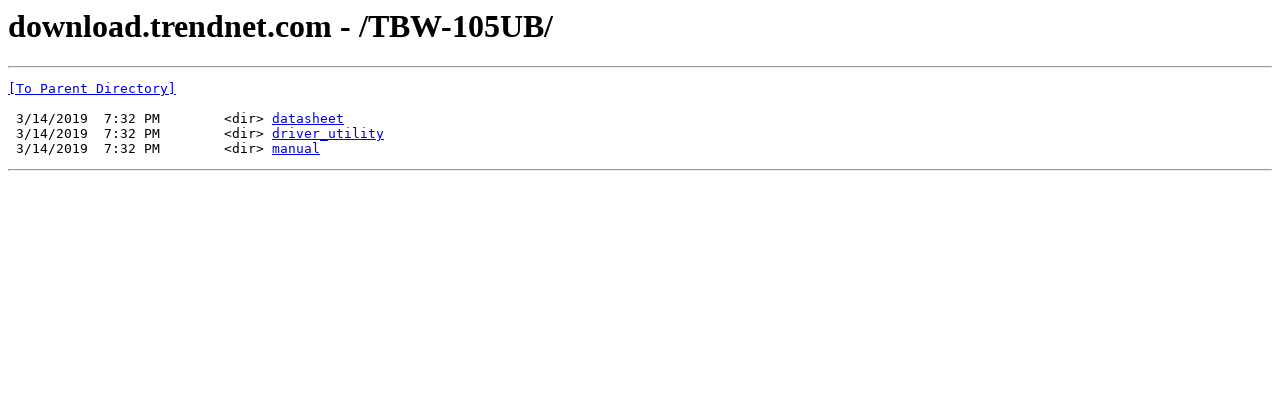

--- FILE ---
content_type: text/html; charset=UTF-8
request_url: https://download.trendnet.com/TBW-105UB/
body_size: 408
content:
<html><head><title>download.trendnet.com - /TBW-105UB/</title></head><body><H1>download.trendnet.com - /TBW-105UB/</H1><hr>

<pre><A HREF="/">[To Parent Directory]</A><br><br> 3/14/2019  7:32 PM        &lt;dir&gt; <A HREF="/TBW-105UB/datasheet/">datasheet</A><br> 3/14/2019  7:32 PM        &lt;dir&gt; <A HREF="/TBW-105UB/driver_utility/">driver_utility</A><br> 3/14/2019  7:32 PM        &lt;dir&gt; <A HREF="/TBW-105UB/manual/">manual</A><br></pre><hr></body></html>